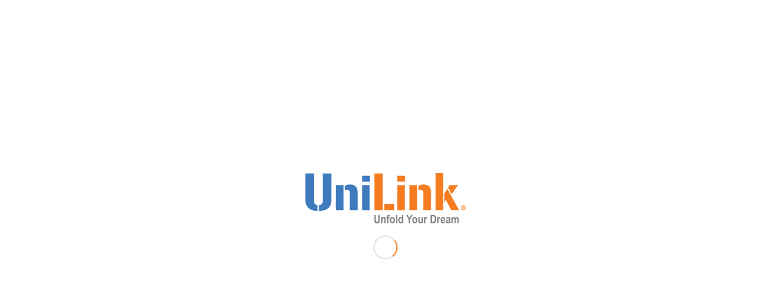

--- FILE ---
content_type: text/html; charset=UTF-8
request_url: https://unilink.edu.vn/category/toan-cau/chau-au/
body_size: 19838
content:
<!DOCTYPE html>
<html lang="en-US" class="html_stretched responsive av-preloader-active av-preloader-enabled  html_header_top html_logo_left html_main_nav_header html_menu_right html_large html_header_sticky html_header_shrinking html_header_topbar_active html_mobile_menu_phone html_header_searchicon html_content_align_center html_header_unstick_top_disabled html_header_stretch html_av-overlay-side html_av-overlay-side-minimal html_av-submenu-clone html_entry_id_11409 av-cookies-no-cookie-consent av-no-preview av-custom-lightbox html_text_menu_active av-mobile-menu-switch-default">
<head>
<meta charset="UTF-8" />


<!-- mobile setting -->
<meta name="viewport" content="width=device-width, initial-scale=1">

<!-- Scripts/CSS and wp_head hook -->
<title>Châu Âu &#8211; Du học UniLink</title>
<meta name='robots' content='max-image-preview:large' />
	<style>img:is([sizes="auto" i], [sizes^="auto," i]) { contain-intrinsic-size: 3000px 1500px }</style>
	<link rel="alternate" type="application/rss+xml" title="Du học UniLink &raquo; Feed" href="https://unilink.edu.vn/feed/" />
<link rel="alternate" type="application/rss+xml" title="Du học UniLink &raquo; Comments Feed" href="https://unilink.edu.vn/comments/feed/" />
<link rel="alternate" type="application/rss+xml" title="Du học UniLink &raquo; Châu Âu Category Feed" href="https://unilink.edu.vn/category/toan-cau/chau-au/feed/" />
<link rel='stylesheet' id='wp-block-library-css' href='https://unilink.edu.vn/wp-includes/css/dist/block-library/style.min.css' type='text/css' media='all' />
<style id='global-styles-inline-css' type='text/css'>
:root{--wp--preset--aspect-ratio--square: 1;--wp--preset--aspect-ratio--4-3: 4/3;--wp--preset--aspect-ratio--3-4: 3/4;--wp--preset--aspect-ratio--3-2: 3/2;--wp--preset--aspect-ratio--2-3: 2/3;--wp--preset--aspect-ratio--16-9: 16/9;--wp--preset--aspect-ratio--9-16: 9/16;--wp--preset--color--black: #000000;--wp--preset--color--cyan-bluish-gray: #abb8c3;--wp--preset--color--white: #ffffff;--wp--preset--color--pale-pink: #f78da7;--wp--preset--color--vivid-red: #cf2e2e;--wp--preset--color--luminous-vivid-orange: #ff6900;--wp--preset--color--luminous-vivid-amber: #fcb900;--wp--preset--color--light-green-cyan: #7bdcb5;--wp--preset--color--vivid-green-cyan: #00d084;--wp--preset--color--pale-cyan-blue: #8ed1fc;--wp--preset--color--vivid-cyan-blue: #0693e3;--wp--preset--color--vivid-purple: #9b51e0;--wp--preset--color--metallic-red: #b02b2c;--wp--preset--color--maximum-yellow-red: #edae44;--wp--preset--color--yellow-sun: #eeee22;--wp--preset--color--palm-leaf: #83a846;--wp--preset--color--aero: #7bb0e7;--wp--preset--color--old-lavender: #745f7e;--wp--preset--color--steel-teal: #5f8789;--wp--preset--color--raspberry-pink: #d65799;--wp--preset--color--medium-turquoise: #4ecac2;--wp--preset--gradient--vivid-cyan-blue-to-vivid-purple: linear-gradient(135deg,rgba(6,147,227,1) 0%,rgb(155,81,224) 100%);--wp--preset--gradient--light-green-cyan-to-vivid-green-cyan: linear-gradient(135deg,rgb(122,220,180) 0%,rgb(0,208,130) 100%);--wp--preset--gradient--luminous-vivid-amber-to-luminous-vivid-orange: linear-gradient(135deg,rgba(252,185,0,1) 0%,rgba(255,105,0,1) 100%);--wp--preset--gradient--luminous-vivid-orange-to-vivid-red: linear-gradient(135deg,rgba(255,105,0,1) 0%,rgb(207,46,46) 100%);--wp--preset--gradient--very-light-gray-to-cyan-bluish-gray: linear-gradient(135deg,rgb(238,238,238) 0%,rgb(169,184,195) 100%);--wp--preset--gradient--cool-to-warm-spectrum: linear-gradient(135deg,rgb(74,234,220) 0%,rgb(151,120,209) 20%,rgb(207,42,186) 40%,rgb(238,44,130) 60%,rgb(251,105,98) 80%,rgb(254,248,76) 100%);--wp--preset--gradient--blush-light-purple: linear-gradient(135deg,rgb(255,206,236) 0%,rgb(152,150,240) 100%);--wp--preset--gradient--blush-bordeaux: linear-gradient(135deg,rgb(254,205,165) 0%,rgb(254,45,45) 50%,rgb(107,0,62) 100%);--wp--preset--gradient--luminous-dusk: linear-gradient(135deg,rgb(255,203,112) 0%,rgb(199,81,192) 50%,rgb(65,88,208) 100%);--wp--preset--gradient--pale-ocean: linear-gradient(135deg,rgb(255,245,203) 0%,rgb(182,227,212) 50%,rgb(51,167,181) 100%);--wp--preset--gradient--electric-grass: linear-gradient(135deg,rgb(202,248,128) 0%,rgb(113,206,126) 100%);--wp--preset--gradient--midnight: linear-gradient(135deg,rgb(2,3,129) 0%,rgb(40,116,252) 100%);--wp--preset--font-size--small: 1rem;--wp--preset--font-size--medium: 1.125rem;--wp--preset--font-size--large: 1.75rem;--wp--preset--font-size--x-large: clamp(1.75rem, 3vw, 2.25rem);--wp--preset--spacing--20: 0.44rem;--wp--preset--spacing--30: 0.67rem;--wp--preset--spacing--40: 1rem;--wp--preset--spacing--50: 1.5rem;--wp--preset--spacing--60: 2.25rem;--wp--preset--spacing--70: 3.38rem;--wp--preset--spacing--80: 5.06rem;--wp--preset--shadow--natural: 6px 6px 9px rgba(0, 0, 0, 0.2);--wp--preset--shadow--deep: 12px 12px 50px rgba(0, 0, 0, 0.4);--wp--preset--shadow--sharp: 6px 6px 0px rgba(0, 0, 0, 0.2);--wp--preset--shadow--outlined: 6px 6px 0px -3px rgba(255, 255, 255, 1), 6px 6px rgba(0, 0, 0, 1);--wp--preset--shadow--crisp: 6px 6px 0px rgba(0, 0, 0, 1);}:root { --wp--style--global--content-size: 800px;--wp--style--global--wide-size: 1130px; }:where(body) { margin: 0; }.wp-site-blocks > .alignleft { float: left; margin-right: 2em; }.wp-site-blocks > .alignright { float: right; margin-left: 2em; }.wp-site-blocks > .aligncenter { justify-content: center; margin-left: auto; margin-right: auto; }:where(.is-layout-flex){gap: 0.5em;}:where(.is-layout-grid){gap: 0.5em;}.is-layout-flow > .alignleft{float: left;margin-inline-start: 0;margin-inline-end: 2em;}.is-layout-flow > .alignright{float: right;margin-inline-start: 2em;margin-inline-end: 0;}.is-layout-flow > .aligncenter{margin-left: auto !important;margin-right: auto !important;}.is-layout-constrained > .alignleft{float: left;margin-inline-start: 0;margin-inline-end: 2em;}.is-layout-constrained > .alignright{float: right;margin-inline-start: 2em;margin-inline-end: 0;}.is-layout-constrained > .aligncenter{margin-left: auto !important;margin-right: auto !important;}.is-layout-constrained > :where(:not(.alignleft):not(.alignright):not(.alignfull)){max-width: var(--wp--style--global--content-size);margin-left: auto !important;margin-right: auto !important;}.is-layout-constrained > .alignwide{max-width: var(--wp--style--global--wide-size);}body .is-layout-flex{display: flex;}.is-layout-flex{flex-wrap: wrap;align-items: center;}.is-layout-flex > :is(*, div){margin: 0;}body .is-layout-grid{display: grid;}.is-layout-grid > :is(*, div){margin: 0;}body{padding-top: 0px;padding-right: 0px;padding-bottom: 0px;padding-left: 0px;}a:where(:not(.wp-element-button)){text-decoration: underline;}:root :where(.wp-element-button, .wp-block-button__link){background-color: #32373c;border-width: 0;color: #fff;font-family: inherit;font-size: inherit;line-height: inherit;padding: calc(0.667em + 2px) calc(1.333em + 2px);text-decoration: none;}.has-black-color{color: var(--wp--preset--color--black) !important;}.has-cyan-bluish-gray-color{color: var(--wp--preset--color--cyan-bluish-gray) !important;}.has-white-color{color: var(--wp--preset--color--white) !important;}.has-pale-pink-color{color: var(--wp--preset--color--pale-pink) !important;}.has-vivid-red-color{color: var(--wp--preset--color--vivid-red) !important;}.has-luminous-vivid-orange-color{color: var(--wp--preset--color--luminous-vivid-orange) !important;}.has-luminous-vivid-amber-color{color: var(--wp--preset--color--luminous-vivid-amber) !important;}.has-light-green-cyan-color{color: var(--wp--preset--color--light-green-cyan) !important;}.has-vivid-green-cyan-color{color: var(--wp--preset--color--vivid-green-cyan) !important;}.has-pale-cyan-blue-color{color: var(--wp--preset--color--pale-cyan-blue) !important;}.has-vivid-cyan-blue-color{color: var(--wp--preset--color--vivid-cyan-blue) !important;}.has-vivid-purple-color{color: var(--wp--preset--color--vivid-purple) !important;}.has-metallic-red-color{color: var(--wp--preset--color--metallic-red) !important;}.has-maximum-yellow-red-color{color: var(--wp--preset--color--maximum-yellow-red) !important;}.has-yellow-sun-color{color: var(--wp--preset--color--yellow-sun) !important;}.has-palm-leaf-color{color: var(--wp--preset--color--palm-leaf) !important;}.has-aero-color{color: var(--wp--preset--color--aero) !important;}.has-old-lavender-color{color: var(--wp--preset--color--old-lavender) !important;}.has-steel-teal-color{color: var(--wp--preset--color--steel-teal) !important;}.has-raspberry-pink-color{color: var(--wp--preset--color--raspberry-pink) !important;}.has-medium-turquoise-color{color: var(--wp--preset--color--medium-turquoise) !important;}.has-black-background-color{background-color: var(--wp--preset--color--black) !important;}.has-cyan-bluish-gray-background-color{background-color: var(--wp--preset--color--cyan-bluish-gray) !important;}.has-white-background-color{background-color: var(--wp--preset--color--white) !important;}.has-pale-pink-background-color{background-color: var(--wp--preset--color--pale-pink) !important;}.has-vivid-red-background-color{background-color: var(--wp--preset--color--vivid-red) !important;}.has-luminous-vivid-orange-background-color{background-color: var(--wp--preset--color--luminous-vivid-orange) !important;}.has-luminous-vivid-amber-background-color{background-color: var(--wp--preset--color--luminous-vivid-amber) !important;}.has-light-green-cyan-background-color{background-color: var(--wp--preset--color--light-green-cyan) !important;}.has-vivid-green-cyan-background-color{background-color: var(--wp--preset--color--vivid-green-cyan) !important;}.has-pale-cyan-blue-background-color{background-color: var(--wp--preset--color--pale-cyan-blue) !important;}.has-vivid-cyan-blue-background-color{background-color: var(--wp--preset--color--vivid-cyan-blue) !important;}.has-vivid-purple-background-color{background-color: var(--wp--preset--color--vivid-purple) !important;}.has-metallic-red-background-color{background-color: var(--wp--preset--color--metallic-red) !important;}.has-maximum-yellow-red-background-color{background-color: var(--wp--preset--color--maximum-yellow-red) !important;}.has-yellow-sun-background-color{background-color: var(--wp--preset--color--yellow-sun) !important;}.has-palm-leaf-background-color{background-color: var(--wp--preset--color--palm-leaf) !important;}.has-aero-background-color{background-color: var(--wp--preset--color--aero) !important;}.has-old-lavender-background-color{background-color: var(--wp--preset--color--old-lavender) !important;}.has-steel-teal-background-color{background-color: var(--wp--preset--color--steel-teal) !important;}.has-raspberry-pink-background-color{background-color: var(--wp--preset--color--raspberry-pink) !important;}.has-medium-turquoise-background-color{background-color: var(--wp--preset--color--medium-turquoise) !important;}.has-black-border-color{border-color: var(--wp--preset--color--black) !important;}.has-cyan-bluish-gray-border-color{border-color: var(--wp--preset--color--cyan-bluish-gray) !important;}.has-white-border-color{border-color: var(--wp--preset--color--white) !important;}.has-pale-pink-border-color{border-color: var(--wp--preset--color--pale-pink) !important;}.has-vivid-red-border-color{border-color: var(--wp--preset--color--vivid-red) !important;}.has-luminous-vivid-orange-border-color{border-color: var(--wp--preset--color--luminous-vivid-orange) !important;}.has-luminous-vivid-amber-border-color{border-color: var(--wp--preset--color--luminous-vivid-amber) !important;}.has-light-green-cyan-border-color{border-color: var(--wp--preset--color--light-green-cyan) !important;}.has-vivid-green-cyan-border-color{border-color: var(--wp--preset--color--vivid-green-cyan) !important;}.has-pale-cyan-blue-border-color{border-color: var(--wp--preset--color--pale-cyan-blue) !important;}.has-vivid-cyan-blue-border-color{border-color: var(--wp--preset--color--vivid-cyan-blue) !important;}.has-vivid-purple-border-color{border-color: var(--wp--preset--color--vivid-purple) !important;}.has-metallic-red-border-color{border-color: var(--wp--preset--color--metallic-red) !important;}.has-maximum-yellow-red-border-color{border-color: var(--wp--preset--color--maximum-yellow-red) !important;}.has-yellow-sun-border-color{border-color: var(--wp--preset--color--yellow-sun) !important;}.has-palm-leaf-border-color{border-color: var(--wp--preset--color--palm-leaf) !important;}.has-aero-border-color{border-color: var(--wp--preset--color--aero) !important;}.has-old-lavender-border-color{border-color: var(--wp--preset--color--old-lavender) !important;}.has-steel-teal-border-color{border-color: var(--wp--preset--color--steel-teal) !important;}.has-raspberry-pink-border-color{border-color: var(--wp--preset--color--raspberry-pink) !important;}.has-medium-turquoise-border-color{border-color: var(--wp--preset--color--medium-turquoise) !important;}.has-vivid-cyan-blue-to-vivid-purple-gradient-background{background: var(--wp--preset--gradient--vivid-cyan-blue-to-vivid-purple) !important;}.has-light-green-cyan-to-vivid-green-cyan-gradient-background{background: var(--wp--preset--gradient--light-green-cyan-to-vivid-green-cyan) !important;}.has-luminous-vivid-amber-to-luminous-vivid-orange-gradient-background{background: var(--wp--preset--gradient--luminous-vivid-amber-to-luminous-vivid-orange) !important;}.has-luminous-vivid-orange-to-vivid-red-gradient-background{background: var(--wp--preset--gradient--luminous-vivid-orange-to-vivid-red) !important;}.has-very-light-gray-to-cyan-bluish-gray-gradient-background{background: var(--wp--preset--gradient--very-light-gray-to-cyan-bluish-gray) !important;}.has-cool-to-warm-spectrum-gradient-background{background: var(--wp--preset--gradient--cool-to-warm-spectrum) !important;}.has-blush-light-purple-gradient-background{background: var(--wp--preset--gradient--blush-light-purple) !important;}.has-blush-bordeaux-gradient-background{background: var(--wp--preset--gradient--blush-bordeaux) !important;}.has-luminous-dusk-gradient-background{background: var(--wp--preset--gradient--luminous-dusk) !important;}.has-pale-ocean-gradient-background{background: var(--wp--preset--gradient--pale-ocean) !important;}.has-electric-grass-gradient-background{background: var(--wp--preset--gradient--electric-grass) !important;}.has-midnight-gradient-background{background: var(--wp--preset--gradient--midnight) !important;}.has-small-font-size{font-size: var(--wp--preset--font-size--small) !important;}.has-medium-font-size{font-size: var(--wp--preset--font-size--medium) !important;}.has-large-font-size{font-size: var(--wp--preset--font-size--large) !important;}.has-x-large-font-size{font-size: var(--wp--preset--font-size--x-large) !important;}
:where(.wp-block-post-template.is-layout-flex){gap: 1.25em;}:where(.wp-block-post-template.is-layout-grid){gap: 1.25em;}
:where(.wp-block-columns.is-layout-flex){gap: 2em;}:where(.wp-block-columns.is-layout-grid){gap: 2em;}
:root :where(.wp-block-pullquote){font-size: 1.5em;line-height: 1.6;}
</style>
<link rel='stylesheet' id='theme.css-css' href='https://unilink.edu.vn/wp-content/plugins/popup-builder/public/css/theme.css' type='text/css' media='all' />
<link rel='stylesheet' id='ResetFormStyle.css-css' href='https://unilink.edu.vn/wp-content/plugins/popup-builder/public/css/ResetFormStyle.css' type='text/css' media='all' />
<link rel='stylesheet' id='SubscriptionForm.css-css' href='https://unilink.edu.vn/wp-content/plugins/popup-builder/public/css/SubscriptionForm.css' type='text/css' media='all' />
<link rel='stylesheet' id='mediaelement-css' href='https://unilink.edu.vn/wp-includes/js/mediaelement/mediaelementplayer-legacy.min.css' type='text/css' media='all' />
<link rel='stylesheet' id='wp-mediaelement-css' href='https://unilink.edu.vn/wp-includes/js/mediaelement/wp-mediaelement.min.css' type='text/css' media='all' />
<link rel='stylesheet' id='avia-merged-styles-css' href='https://unilink.edu.vn/wp-content/uploads/dynamic_avia/avia-merged-styles-a94f9d37dfd7c8fbb983272a2e1d7208---69167d06b7b86.css' type='text/css' media='all' />
<link rel='stylesheet' id='avia-single-post-11409-css' href='https://unilink.edu.vn/wp-content/uploads/dynamic_avia/avia_posts_css/post-11409.css?ver=ver-1763160504' type='text/css' media='all' />
<!--n2css--><!--n2js--><script type="text/javascript" src="https://unilink.edu.vn/wp-includes/js/jquery/jquery.min.js" id="jquery-core-js"></script>
<script type="text/javascript" id="Popup.js-js-before">
/* <![CDATA[ */
var sgpbPublicUrl = "https:\/\/unilink.edu.vn\/wp-content\/plugins\/popup-builder\/public\/";
var SGPB_JS_LOCALIZATION = {"imageSupportAlertMessage":"Only image files supported","pdfSupportAlertMessage":"Only pdf files supported","areYouSure":"Are you sure?","addButtonSpinner":"L","audioSupportAlertMessage":"Only audio files supported (e.g.: mp3, wav, m4a, ogg)","publishPopupBeforeElementor":"Please, publish the popup before starting to use Elementor with it!","publishPopupBeforeDivi":"Please, publish the popup before starting to use Divi Builder with it!","closeButtonAltText":"Close"};
/* ]]> */
</script>
<script type="text/javascript" src="https://unilink.edu.vn/wp-content/plugins/popup-builder/public/js/Popup.js" id="Popup.js-js"></script>
<script type="text/javascript" src="https://unilink.edu.vn/wp-content/plugins/popup-builder/public/js/PopupConfig.js" id="PopupConfig.js-js"></script>
<script type="text/javascript" id="PopupBuilder.js-js-before">
/* <![CDATA[ */
var SGPB_POPUP_PARAMS = {"popupTypeAgeRestriction":"ageRestriction","defaultThemeImages":{"1":"https:\/\/unilink.edu.vn\/wp-content\/plugins\/popup-builder\/public\/img\/theme_1\/close.png","2":"https:\/\/unilink.edu.vn\/wp-content\/plugins\/popup-builder\/public\/img\/theme_2\/close.png","3":"https:\/\/unilink.edu.vn\/wp-content\/plugins\/popup-builder\/public\/img\/theme_3\/close.png","5":"https:\/\/unilink.edu.vn\/wp-content\/plugins\/popup-builder\/public\/img\/theme_5\/close.png","6":"https:\/\/unilink.edu.vn\/wp-content\/plugins\/popup-builder\/public\/img\/theme_6\/close.png"},"homePageUrl":"https:\/\/unilink.edu.vn\/","isPreview":false,"convertedIdsReverse":[],"dontShowPopupExpireTime":365,"conditionalJsClasses":[],"disableAnalyticsGeneral":false};
var SGPB_JS_PACKAGES = {"packages":{"current":1,"free":1,"silver":2,"gold":3,"platinum":4},"extensions":{"geo-targeting":false,"advanced-closing":false}};
var SGPB_JS_PARAMS = {"ajaxUrl":"https:\/\/unilink.edu.vn\/wp-admin\/admin-ajax.php","nonce":"aa400f0819"};
/* ]]> */
</script>
<script type="text/javascript" src="https://unilink.edu.vn/wp-content/plugins/popup-builder/public/js/PopupBuilder.js" id="PopupBuilder.js-js"></script>
<script type="text/javascript" src="https://unilink.edu.vn/wp-content/plugins/popup-builder/public/js/Subscription.js" id="Subscription.js-js"></script>
<script type="text/javascript" src="https://unilink.edu.vn/wp-content/plugins/popup-builder/public/js/Validate.js" id="Validate.js-js"></script>
<script type="text/javascript" id="seo-automated-link-building-js-extra">
/* <![CDATA[ */
var seoAutomatedLinkBuilding = {"ajaxUrl":"https:\/\/unilink.edu.vn\/wp-admin\/admin-ajax.php"};
/* ]]> */
</script>
<script type="text/javascript" src="https://unilink.edu.vn/wp-content/plugins/seo-automated-link-building/js/seo-automated-link-building.js" id="seo-automated-link-building-js"></script>
<script type="text/javascript" src="https://unilink.edu.vn/wp-content/uploads/dynamic_avia/avia-head-scripts-a48eedae25c4ebf099d523436272dafd---69167d07a3cfd.js" id="avia-head-scripts-js"></script>
<link rel="https://api.w.org/" href="https://unilink.edu.vn/wp-json/" /><link rel="alternate" title="JSON" type="application/json" href="https://unilink.edu.vn/wp-json/wp/v2/categories/311" /><link rel="EditURI" type="application/rsd+xml" title="RSD" href="https://unilink.edu.vn/xmlrpc.php?rsd" />
<meta name="generator" content="WordPress 6.8.3" />
<script type="text/javascript">if(!window._buttonizer) { window._buttonizer = {}; };var _buttonizer_page_data = {"language":"en"};window._buttonizer.data = { ..._buttonizer_page_data, ...window._buttonizer.data };</script><link rel="profile" href="https://gmpg.org/xfn/11" />
<link rel="alternate" type="application/rss+xml" title="Du học UniLink RSS2 Feed" href="https://unilink.edu.vn/feed/" />
<link rel="pingback" href="https://unilink.edu.vn/xmlrpc.php" />
<!--[if lt IE 9]><script src="https://unilink.edu.vn/wp-content/themes/enfold/js/html5shiv.js"></script><![endif]-->
<link rel="icon" href="https://unilink.edu.vn/wp-content/uploads/2015/12/UniLink-Favicon1.png" type="image/png">

<!-- To speed up the rendering and to display the site as fast as possible to the user we include some styles and scripts for above the fold content inline -->
<script type="text/javascript">'use strict';var avia_is_mobile=!1;if(/Android|webOS|iPhone|iPad|iPod|BlackBerry|IEMobile|Opera Mini/i.test(navigator.userAgent)&&'ontouchstart' in document.documentElement){avia_is_mobile=!0;document.documentElement.className+=' avia_mobile '}
else{document.documentElement.className+=' avia_desktop '};document.documentElement.className+=' js_active ';(function(){var e=['-webkit-','-moz-','-ms-',''],n='',o=!1,a=!1;for(var t in e){if(e[t]+'transform' in document.documentElement.style){o=!0;n=e[t]+'transform'};if(e[t]+'perspective' in document.documentElement.style){a=!0}};if(o){document.documentElement.className+=' avia_transform '};if(a){document.documentElement.className+=' avia_transform3d '};if(typeof document.getElementsByClassName=='function'&&typeof document.documentElement.getBoundingClientRect=='function'&&avia_is_mobile==!1){if(n&&window.innerHeight>0){setTimeout(function(){var e=0,o={},a=0,t=document.getElementsByClassName('av-parallax'),i=window.pageYOffset||document.documentElement.scrollTop;for(e=0;e<t.length;e++){t[e].style.top='0px';o=t[e].getBoundingClientRect();a=Math.ceil((window.innerHeight+i-o.top)*0.3);t[e].style[n]='translate(0px, '+a+'px)';t[e].style.top='auto';t[e].className+=' enabled-parallax '}},50)}}})();</script><link rel="icon" href="https://unilink.edu.vn/wp-content/uploads/2015/12/cropped-UniLink-Favicon1-36x36.png" sizes="32x32" />
<link rel="icon" href="https://unilink.edu.vn/wp-content/uploads/2015/12/cropped-UniLink-Favicon1-300x300.png" sizes="192x192" />
<link rel="apple-touch-icon" href="https://unilink.edu.vn/wp-content/uploads/2015/12/cropped-UniLink-Favicon1-180x180.png" />
<meta name="msapplication-TileImage" content="https://unilink.edu.vn/wp-content/uploads/2015/12/cropped-UniLink-Favicon1-300x300.png" />
<style type="text/css">
		@font-face {font-family: 'entypo-fontello'; font-weight: normal; font-style: normal; font-display: auto;
		src: url('https://unilink.edu.vn/wp-content/themes/enfold/config-templatebuilder/avia-template-builder/assets/fonts/entypo-fontello.woff2') format('woff2'),
		url('https://unilink.edu.vn/wp-content/themes/enfold/config-templatebuilder/avia-template-builder/assets/fonts/entypo-fontello.woff') format('woff'),
		url('https://unilink.edu.vn/wp-content/themes/enfold/config-templatebuilder/avia-template-builder/assets/fonts/entypo-fontello.ttf') format('truetype'),
		url('https://unilink.edu.vn/wp-content/themes/enfold/config-templatebuilder/avia-template-builder/assets/fonts/entypo-fontello.svg#entypo-fontello') format('svg'),
		url('https://unilink.edu.vn/wp-content/themes/enfold/config-templatebuilder/avia-template-builder/assets/fonts/entypo-fontello.eot'),
		url('https://unilink.edu.vn/wp-content/themes/enfold/config-templatebuilder/avia-template-builder/assets/fonts/entypo-fontello.eot?#iefix') format('embedded-opentype');
		} #top .avia-font-entypo-fontello, body .avia-font-entypo-fontello, html body [data-av_iconfont='entypo-fontello']:before{ font-family: 'entypo-fontello'; }
		</style>

<!--
Debugging Info for Theme support: 

Theme: Enfold
Version: 6.0.5
Installed: enfold
AviaFramework Version: 5.6
AviaBuilder Version: 5.3
aviaElementManager Version: 1.0.1
ML:64-PU:34-PLA:9
WP:6.8.3
Compress: CSS:all theme files - JS:all theme files
Updates: enabled - deprecated Envato API - register Envato Token
PLAu:9
-->
</head>

<body id="top" class="archive category category-chau-au category-311 wp-theme-enfold stretched rtl_columns av-curtain-numeric roboto  avia-responsive-images-support" itemscope="itemscope" itemtype="https://schema.org/WebPage" >

	<div class='av-siteloader-wrap  av-transition-with-logo'><div class="av-siteloader-inner"><div class="av-siteloader-cell"><img class='av-preloading-logo' src='https://unilink.edu.vn/wp-content/uploads/2020/10/Logo-40.png' alt='Loading' title='Loading' /><div class="av-siteloader"><div class="av-siteloader-extra"></div></div></div></div></div>
	<div id='wrap_all'>

	
<header id='header' class='all_colors header_color light_bg_color  av_header_top av_logo_left av_main_nav_header av_menu_right av_large av_header_sticky av_header_shrinking av_header_stretch av_mobile_menu_phone av_header_searchicon av_header_unstick_top_disabled av_seperator_small_border av_bottom_nav_disabled ' aria-label="Header" data-av_shrink_factor='50' role="banner" itemscope="itemscope" itemtype="https://schema.org/WPHeader" >

		<div id='header_meta' class='container_wrap container_wrap_meta  av_icon_active_right av_extra_header_active av_secondary_right av_phone_active_left av_entry_id_11409'>

			      <div class='container'>
			      <ul class='noLightbox social_bookmarks icon_count_4'><li class='social_bookmarks_facebook av-social-link-facebook social_icon_1'><a target="_blank" aria-label="Link to Facebook" href='https://www.facebook.com/unilink.edu' aria-hidden='false' data-av_icon='' data-av_iconfont='entypo-fontello' title='Facebook' rel="noopener"><span class='avia_hidden_link_text'>Facebook</span></a></li><li class='social_bookmarks_instagram av-social-link-instagram social_icon_2'><a target="_blank" aria-label="Link to Instagram" href='https://www.instagram.com/unilink_duhoc/' aria-hidden='false' data-av_icon='' data-av_iconfont='entypo-fontello' title='Instagram' rel="noopener"><span class='avia_hidden_link_text'>Instagram</span></a></li><li class='social_bookmarks_youtube av-social-link-youtube social_icon_3'><a target="_blank" aria-label="Link to Youtube" href='https://www.youtube.com/channel/UCQNwOwgkoirB7P8twzOqDKg' aria-hidden='false' data-av_icon='' data-av_iconfont='entypo-fontello' title='Youtube' rel="noopener"><span class='avia_hidden_link_text'>Youtube</span></a></li><li class='social_bookmarks_mail av-social-link-mail social_icon_4'><a aria-label="Link to Mail" href="/cdn-cgi/l/email-protection#6f0b1a07000c411a0106030601042f08020e0603410c0002" aria-hidden='false' data-av_icon='' data-av_iconfont='entypo-fontello' title='Mail'><span class='avia_hidden_link_text'>Mail</span></a></li></ul><nav class='sub_menu'  role="navigation" itemscope="itemscope" itemtype="https://schema.org/SiteNavigationElement" ><ul role="menu" class="menu" id="avia2-menu"><li role="menuitem" id="menu-item-3619" class="menu-item menu-item-type-post_type menu-item-object-page menu-item-3619"><a href="https://unilink.edu.vn/visa-thanh-cong/">Câu chuyện thành công</a></li>
<li role="menuitem" id="menu-item-4822" class="menu-item menu-item-type-post_type menu-item-object-page menu-item-4822"><a href="https://unilink.edu.vn/contact/">Liên hệ</a></li>
</ul></nav><div class='phone-info with_nav'><div>Hotline: <a href="Tel:0903-247-707">0903-247-707</a>  |  Email: <a href="Mailto:duhoc.unilink@gmail.com"><span class="__cf_email__" data-cfemail="f793829f9894d982999e9b9e999cb7909a969e9bd994989a">[email&#160;protected]</span></a></div></div>			      </div>
		</div>

		<div  id='header_main' class='container_wrap container_wrap_logo'>

        <div class='container av-logo-container'><div class='inner-container'><span class='logo avia-standard-logo'><a href='https://unilink.edu.vn/' class='' aria-label='Logo 50%' title='Logo 50%'><img src="https://unilink.edu.vn/wp-content/uploads/2022/10/Logo-50.png" srcset="https://unilink.edu.vn/wp-content/uploads/2022/10/Logo-50.png 340w, https://unilink.edu.vn/wp-content/uploads/2022/10/Logo-50-300x106.png 300w" sizes="(max-width: 340px) 100vw, 340px" height="100" width="300" alt='Du học UniLink' title='Logo 50%' /></a></span><nav class='main_menu' data-selectname='Select a page'  role="navigation" itemscope="itemscope" itemtype="https://schema.org/SiteNavigationElement" ><div class="avia-menu av-main-nav-wrap"><ul role="menu" class="menu av-main-nav" id="avia-menu"><li role="menuitem" id="menu-item-8246" class="menu-item menu-item-type-custom menu-item-object-custom menu-item-home menu-item-has-children menu-item-top-level menu-item-top-level-1"><a href="https://unilink.edu.vn/#" itemprop="url" tabindex="0"><span class="avia-bullet"></span><span class="avia-menu-text">DU HỌC CÁC NƯỚC</span><span class="avia-menu-fx"><span class="avia-arrow-wrap"><span class="avia-arrow"></span></span></span></a>


<ul class="sub-menu">
	<li role="menuitem" id="menu-item-8247" class="menu-item menu-item-type-post_type menu-item-object-page menu-item-has-children"><a href="https://unilink.edu.vn/du-hoc-uc/" itemprop="url" tabindex="0"><span class="avia-bullet"></span><span class="avia-menu-text">Du học Úc (Australia)</span></a>
	<ul class="sub-menu">
		<li role="menuitem" id="menu-item-8248" class="menu-item menu-item-type-taxonomy menu-item-object-category"><a href="https://unilink.edu.vn/category/he-thong-giao-duc-uc/" itemprop="url" tabindex="0"><span class="avia-bullet"></span><span class="avia-menu-text">Hệ thống giáo dục</span></a></li>
		<li role="menuitem" id="menu-item-8249" class="menu-item menu-item-type-taxonomy menu-item-object-category"><a href="https://unilink.edu.vn/category/tin-tuc/thong-tin-huu-ich/" itemprop="url" tabindex="0"><span class="avia-bullet"></span><span class="avia-menu-text">Thông tin hữu ích</span></a></li>
		<li role="menuitem" id="menu-item-8274" class="menu-item menu-item-type-post_type menu-item-object-page"><a href="https://unilink.edu.vn/cac-truong-dai-hoc-tai-uc/" itemprop="url" tabindex="0"><span class="avia-bullet"></span><span class="avia-menu-text">Danh sách trường Đại học</span></a></li>
	</ul>
</li>
	<li role="menuitem" id="menu-item-8251" class="menu-item menu-item-type-taxonomy menu-item-object-category menu-item-has-children"><a href="https://unilink.edu.vn/category/he-thong-giao-duc-canada/" itemprop="url" tabindex="0"><span class="avia-bullet"></span><span class="avia-menu-text">Du học Canada</span></a>
	<ul class="sub-menu">
		<li role="menuitem" id="menu-item-8254" class="menu-item menu-item-type-taxonomy menu-item-object-category"><a href="https://unilink.edu.vn/category/he-thong-giao-duc-canada/" itemprop="url" tabindex="0"><span class="avia-bullet"></span><span class="avia-menu-text">Hệ thống giáo dục</span></a></li>
		<li role="menuitem" id="menu-item-8258" class="menu-item menu-item-type-taxonomy menu-item-object-category"><a href="https://unilink.edu.vn/category/tin-tuc/thong-tin-huu-ich-canada/" itemprop="url" tabindex="0"><span class="avia-bullet"></span><span class="avia-menu-text">Thông tin hữu ích</span></a></li>
	</ul>
</li>
	<li role="menuitem" id="menu-item-8250" class="menu-item menu-item-type-post_type menu-item-object-page menu-item-has-children"><a href="https://unilink.edu.vn/du-hoc-ireland/" itemprop="url" tabindex="0"><span class="avia-bullet"></span><span class="avia-menu-text">Du học Ireland</span></a>
	<ul class="sub-menu">
		<li role="menuitem" id="menu-item-8255" class="menu-item menu-item-type-taxonomy menu-item-object-category"><a href="https://unilink.edu.vn/category/he-thong-giao-duc-ireland/" itemprop="url" tabindex="0"><span class="avia-bullet"></span><span class="avia-menu-text">Hệ thống giáo dục</span></a></li>
		<li role="menuitem" id="menu-item-8259" class="menu-item menu-item-type-taxonomy menu-item-object-category"><a href="https://unilink.edu.vn/category/tin-tuc/thong-tin-huu-ich-ireland/" itemprop="url" tabindex="0"><span class="avia-bullet"></span><span class="avia-menu-text">Thông tin hữu ích</span></a></li>
	</ul>
</li>
	<li role="menuitem" id="menu-item-8253" class="menu-item menu-item-type-taxonomy menu-item-object-category menu-item-has-children"><a href="https://unilink.edu.vn/category/he-thong-giao-duc-singapore/" itemprop="url" tabindex="0"><span class="avia-bullet"></span><span class="avia-menu-text">Du học Singapore</span></a>
	<ul class="sub-menu">
		<li role="menuitem" id="menu-item-8257" class="menu-item menu-item-type-taxonomy menu-item-object-category"><a href="https://unilink.edu.vn/category/he-thong-giao-duc-singapore/" itemprop="url" tabindex="0"><span class="avia-bullet"></span><span class="avia-menu-text">Hệ thống giáo dục</span></a></li>
		<li role="menuitem" id="menu-item-8261" class="menu-item menu-item-type-taxonomy menu-item-object-category"><a href="https://unilink.edu.vn/category/tin-tuc/thong-tin-huu-ich-singapore/" itemprop="url" tabindex="0"><span class="avia-bullet"></span><span class="avia-menu-text">Thông tin hữu ích</span></a></li>
	</ul>
</li>
	<li role="menuitem" id="menu-item-8252" class="menu-item menu-item-type-taxonomy menu-item-object-category menu-item-has-children"><a href="https://unilink.edu.vn/category/he-thong-giao-duc-my/" itemprop="url" tabindex="0"><span class="avia-bullet"></span><span class="avia-menu-text">Du học Mỹ</span></a>
	<ul class="sub-menu">
		<li role="menuitem" id="menu-item-8256" class="menu-item menu-item-type-taxonomy menu-item-object-category"><a href="https://unilink.edu.vn/category/he-thong-giao-duc-my/" itemprop="url" tabindex="0"><span class="avia-bullet"></span><span class="avia-menu-text">Hệ thống giáo dục</span></a></li>
		<li role="menuitem" id="menu-item-8260" class="menu-item menu-item-type-taxonomy menu-item-object-category"><a href="https://unilink.edu.vn/category/tin-tuc/thong-tin-huu-ich-my/" itemprop="url" tabindex="0"><span class="avia-bullet"></span><span class="avia-menu-text">Thông tin hữu ích</span></a></li>
	</ul>
</li>
</ul>
</li>
<li role="menuitem" id="menu-item-8262" class="menu-item menu-item-type-custom menu-item-object-custom current-menu-ancestor current-menu-parent menu-item-has-children menu-item-top-level menu-item-top-level-2"><a href="https://unilink.edu.vn/tim-truong/" itemprop="url" tabindex="0"><span class="avia-bullet"></span><span class="avia-menu-text">TÌM TRƯỜNG</span><span class="avia-menu-fx"><span class="avia-arrow-wrap"><span class="avia-arrow"></span></span></span></a>


<ul class="sub-menu">
	<li role="menuitem" id="menu-item-8750" class="menu-item menu-item-type-post_type menu-item-object-page"><a href="https://unilink.edu.vn/tim-truong-australia/" itemprop="url" tabindex="0"><span class="avia-bullet"></span><span class="avia-menu-text">Úc (Australia)</span></a></li>
	<li role="menuitem" id="menu-item-8264" class="menu-item menu-item-type-post_type menu-item-object-page"><a href="https://unilink.edu.vn/tim-truong-canada/" itemprop="url" tabindex="0"><span class="avia-bullet"></span><span class="avia-menu-text">Canada</span></a></li>
	<li role="menuitem" id="menu-item-8263" class="menu-item menu-item-type-post_type menu-item-object-page"><a href="https://unilink.edu.vn/tim-truong-ireland/" itemprop="url" tabindex="0"><span class="avia-bullet"></span><span class="avia-menu-text">Ireland</span></a></li>
	<li role="menuitem" id="menu-item-8795" class="menu-item menu-item-type-post_type menu-item-object-page"><a href="https://unilink.edu.vn/tim-truong-singapore/" itemprop="url" tabindex="0"><span class="avia-bullet"></span><span class="avia-menu-text">Singapore</span></a></li>
	<li role="menuitem" id="menu-item-8898" class="menu-item menu-item-type-post_type menu-item-object-page"><a href="https://unilink.edu.vn/tim-truong-my/" itemprop="url" tabindex="0"><span class="avia-bullet"></span><span class="avia-menu-text">Mỹ (USA)</span></a></li>
	<li role="menuitem" id="menu-item-11500" class="menu-item menu-item-type-post_type menu-item-object-page"><a href="https://unilink.edu.vn/tim-truong-new-zealand/" itemprop="url" tabindex="0"><span class="avia-bullet"></span><span class="avia-menu-text">New Zealand</span></a></li>
	<li role="menuitem" id="menu-item-8265" class="menu-item menu-item-type-taxonomy menu-item-object-category current-menu-item"><a href="https://unilink.edu.vn/category/toan-cau/chau-au/" itemprop="url" tabindex="0"><span class="avia-bullet"></span><span class="avia-menu-text">Các nước khác</span></a></li>
</ul>
</li>
<li role="menuitem" id="menu-item-8270" class="menu-item menu-item-type-taxonomy menu-item-object-category menu-item-has-children menu-item-top-level menu-item-top-level-3"><a href="https://unilink.edu.vn/category/hoc-bong/" itemprop="url" tabindex="0"><span class="avia-bullet"></span><span class="avia-menu-text">HỌC BỔNG</span><span class="avia-menu-fx"><span class="avia-arrow-wrap"><span class="avia-arrow"></span></span></span></a>


<ul class="sub-menu">
	<li role="menuitem" id="menu-item-8273" class="menu-item menu-item-type-post_type menu-item-object-page"><a href="https://unilink.edu.vn/tong-hop-hoc-bong-du-hoc-uc/" itemprop="url" tabindex="0"><span class="avia-bullet"></span><span class="avia-menu-text">Học bổng du học Úc</span></a></li>
</ul>
</li>
<li role="menuitem" id="menu-item-9399" class="menu-item menu-item-type-custom menu-item-object-custom menu-item-has-children menu-item-top-level menu-item-top-level-4"><a href="https://unilink.edu.vn/chuong-trinh-oinp-tech-draws-canada/" itemprop="url" tabindex="0"><span class="avia-bullet"></span><span class="avia-menu-text">ĐỊNH CƯ</span><span class="avia-menu-fx"><span class="avia-arrow-wrap"><span class="avia-arrow"></span></span></span></a>


<ul class="sub-menu">
	<li role="menuitem" id="menu-item-9404" class="menu-item menu-item-type-post_type menu-item-object-post"><a href="https://unilink.edu.vn/chuong-trinh-oinp-tech-draws-canada/" itemprop="url" tabindex="0"><span class="avia-bullet"></span><span class="avia-menu-text">Canada &#8211; OINP Tech Draws</span></a></li>
	<li role="menuitem" id="menu-item-9509" class="menu-item menu-item-type-post_type menu-item-object-post"><a href="https://unilink.edu.vn/dinh-cu-canada-dien-rnip/" itemprop="url" tabindex="0"><span class="avia-bullet"></span><span class="avia-menu-text">Canada &#8211; RNIP</span></a></li>
	<li role="menuitem" id="menu-item-9555" class="menu-item menu-item-type-post_type menu-item-object-post"><a href="https://unilink.edu.vn/chuong-trinh-de-cu-tinh-bang-saskatchewan-sinp/" itemprop="url" tabindex="0"><span class="avia-bullet"></span><span class="avia-menu-text">Canada &#8211; SINP</span></a></li>
</ul>
</li>
<li role="menuitem" id="menu-item-9549" class="menu-item menu-item-type-custom menu-item-object-custom av-menu-button av-menu-button-colored sg-popup-id-8538 menu-item-top-level menu-item-top-level-5"><a href="#" itemprop="url" tabindex="0"><span class="avia-bullet"></span><span class="avia-menu-text">Đăng ký tư vấn</span><span class="avia-menu-fx"><span class="avia-arrow-wrap"><span class="avia-arrow"></span></span></span></a></li>
<li id="menu-item-search" class="noMobile menu-item menu-item-search-dropdown menu-item-avia-special" role="menuitem"><a aria-label="Search" href="?s=" rel="nofollow" data-avia-search-tooltip="
&lt;search&gt;
	&lt;form role=&quot;search&quot; action=&quot;https://unilink.edu.vn/&quot; id=&quot;searchform&quot; method=&quot;get&quot; class=&quot;&quot;&gt;
		&lt;div&gt;
			&lt;input type=&quot;submit&quot; value=&quot;&quot; id=&quot;searchsubmit&quot; class=&quot;button avia-font-entypo-fontello&quot; title=&quot;Enter at least 3 characters to show search results in a dropdown or click to route to search result page to show all results&quot; /&gt;
			&lt;input type=&quot;search&quot; id=&quot;s&quot; name=&quot;s&quot; value=&quot;&quot; aria-label=&#039;Search&#039; placeholder=&#039;Search&#039; required /&gt;
					&lt;/div&gt;
	&lt;/form&gt;
&lt;/search&gt;
" aria-hidden='false' data-av_icon='' data-av_iconfont='entypo-fontello'><span class="avia_hidden_link_text">Search</span></a></li><li class="av-burger-menu-main menu-item-avia-special " role="menuitem">
	        			<a href="#" aria-label="Menu" aria-hidden="false">
							<span class="av-hamburger av-hamburger--spin av-js-hamburger">
								<span class="av-hamburger-box">
						          <span class="av-hamburger-inner"></span>
						          <strong>Menu</strong>
								</span>
							</span>
							<span class="avia_hidden_link_text">Menu</span>
						</a>
	        		   </li></ul></div></nav></div> </div> 
		<!-- end container_wrap-->
		</div>
<div class="header_bg"></div>
<!-- end header -->
</header>

	<div id='main' class='all_colors' data-scroll-offset='116'>

	
		<div class='container_wrap container_wrap_first main_color sidebar_right'>

			<div class='container template-blog '>

				<main class='content av-content-small alpha units av-main-archive'  role="main" itemprop="mainContentOfPage" itemscope="itemscope" itemtype="https://schema.org/Blog" >

					<div class="entry-content-wrapper"><div  data-slideshow-options="{&quot;animation&quot;:&quot;fade&quot;,&quot;autoplay&quot;:false,&quot;loop_autoplay&quot;:&quot;once&quot;,&quot;interval&quot;:5,&quot;loop_manual&quot;:&quot;manual-endless&quot;,&quot;autoplay_stopper&quot;:false,&quot;noNavigation&quot;:false,&quot;show_slide_delay&quot;:90}" class='avia-content-slider avia-content-grid-active avia-content-slider1 avia-content-slider-odd avia-builder-el-no-sibling av-slideshow-ui av-control-default   av-no-slider-navigation av-slideshow-manual av-loop-once av-loop-manual-endless '  itemscope="itemscope" itemtype="https://schema.org/Blog" ><div class="avia-content-slider-inner"><div class="slide-entry-wrap"><article class='slide-entry flex_column  post-entry post-entry-11409 slide-entry-overview slide-loop-1 slide-parity-odd  av_one_third first real-thumbnail posttype-post post-format-standard'  itemscope="itemscope" itemtype="https://schema.org/BlogPosting" itemprop="blogPost" ><a href='https://unilink.edu.vn/dai-hoc-srh-duc/' data-rel='slide-1' class='slide-image' title='Đại học SRH &#8211; Đức'><img fetchpriority="high" width="495" height="400" src="https://unilink.edu.vn/wp-content/uploads/2024/12/SRH-University-Logo-495x400.png" class="wp-image-11411 avia-img-lazy-loading-not-11411 attachment-portfolio size-portfolio wp-post-image" alt="SRH" decoding="async" /></a><div class="slide-content"><header class="entry-content-header" aria-label="Slide: Đại học SRH - Đức"><h3 class='slide-entry-title entry-title '  itemprop="headline" ><a href='https://unilink.edu.vn/dai-hoc-srh-duc/' title='Đại học SRH &#8211; Đức'>Đại học SRH &#8211; Đức</a></h3><span class="av-vertical-delimiter"></span></header><div class="slide-meta"><time class='slide-meta-time updated'  itemprop="datePublished" datetime="2024-12-25T01:22:19+07:00" >December 25, 2024</time></div><div class='slide-entry-excerpt entry-content'  itemprop="text" >SRH University là hệ thống trường đại học tư thục danh tiếng tại Đức cung cấp chương trình giáo dục chất lượng cao, định hướng thực tiễn và môi trường học tập quốc tế.</div></div><footer class="entry-footer"></footer><span class='hidden'>
				<span class='av-structured-data'  itemprop="image" itemscope="itemscope" itemtype="https://schema.org/ImageObject" >
						<span itemprop='url'>https://unilink.edu.vn/wp-content/uploads/2024/12/SRH-University-Logo.png</span>
						<span itemprop='height'>800</span>
						<span itemprop='width'>800</span>
				</span>
				<span class='av-structured-data'  itemprop="publisher" itemtype="https://schema.org/Organization" itemscope="itemscope" >
						<span itemprop='name'>UniLink Education</span>
						<span itemprop='logo' itemscope itemtype='https://schema.org/ImageObject'>
							<span itemprop='url'>https://unilink.edu.vn/wp-content/uploads/2022/10/Logo-50.png</span>
						</span>
				</span><span class='av-structured-data'  itemprop="author" itemscope="itemscope" itemtype="https://schema.org/Person" ><span itemprop='name'>UniLink Education</span></span><span class='av-structured-data'  itemprop="datePublished" datetime="2021-10-27T11:24:01+07:00" >2024-12-25 01:22:19</span><span class='av-structured-data'  itemprop="dateModified" itemtype="https://schema.org/dateModified" >2024-12-25 01:35:21</span><span class='av-structured-data'  itemprop="mainEntityOfPage" itemtype="https://schema.org/mainEntityOfPage" ><span itemprop='name'>Đại học SRH &#8211; Đức</span></span></span></article><article class='slide-entry flex_column  post-entry post-entry-6416 slide-entry-overview slide-loop-2 slide-parity-even  av_one_third  real-thumbnail posttype-post post-format-standard'  itemscope="itemscope" itemtype="https://schema.org/BlogPosting" itemprop="blogPost" ><a href='https://unilink.edu.vn/truong-dai-hoc-nicosia-dao-sip/' data-rel='slide-1' class='slide-image' title='Trường đại học Nicosia &#8211; Đảo Síp'><img fetchpriority="high" width="495" height="400" src="https://unilink.edu.vn/wp-content/uploads/2019/07/UNIC-495x400.jpg" class="wp-image-6417 avia-img-lazy-loading-not-6417 attachment-portfolio size-portfolio wp-post-image" alt="Đại học Nicosia" decoding="async" /></a><div class="slide-content"><header class="entry-content-header" aria-label="Slide: Trường đại học Nicosia - Đảo Síp"><h3 class='slide-entry-title entry-title '  itemprop="headline" ><a href='https://unilink.edu.vn/truong-dai-hoc-nicosia-dao-sip/' title='Trường đại học Nicosia &#8211; Đảo Síp'>Trường đại học Nicosia &#8211; Đảo Síp</a></h3><span class="av-vertical-delimiter"></span></header><div class="slide-meta"><time class='slide-meta-time updated'  itemprop="datePublished" datetime="2021-11-11T10:32:18+07:00" >November 11, 2021</time></div><div class='slide-entry-excerpt entry-content'  itemprop="text" >Đại học Nicosia (UNIC) là trường đại học lớn nhất ở Cộng hòa Síp (Cyprus) và là trường đại học lớn nhất tại Nam Âu giảng dạy bằng tiếng Anh. </div></div><footer class="entry-footer"></footer><span class='hidden'>
				<span class='av-structured-data'  itemprop="image" itemscope="itemscope" itemtype="https://schema.org/ImageObject" >
						<span itemprop='url'>https://unilink.edu.vn/wp-content/uploads/2019/07/UNIC.jpg</span>
						<span itemprop='height'>772</span>
						<span itemprop='width'>772</span>
				</span>
				<span class='av-structured-data'  itemprop="publisher" itemtype="https://schema.org/Organization" itemscope="itemscope" >
						<span itemprop='name'>UniLink Education</span>
						<span itemprop='logo' itemscope itemtype='https://schema.org/ImageObject'>
							<span itemprop='url'>https://unilink.edu.vn/wp-content/uploads/2022/10/Logo-50.png</span>
						</span>
				</span><span class='av-structured-data'  itemprop="author" itemscope="itemscope" itemtype="https://schema.org/Person" ><span itemprop='name'>UniLink Education</span></span><span class='av-structured-data'  itemprop="datePublished" datetime="2021-10-27T11:24:01+07:00" >2021-11-11 10:32:18</span><span class='av-structured-data'  itemprop="dateModified" itemtype="https://schema.org/dateModified" >2021-11-14 15:31:02</span><span class='av-structured-data'  itemprop="mainEntityOfPage" itemtype="https://schema.org/mainEntityOfPage" ><span itemprop='name'>Trường đại học Nicosia &#8211; Đảo Síp</span></span></span></article><article class='slide-entry flex_column  post-entry post-entry-9137 slide-entry-overview slide-loop-3 slide-parity-odd  post-entry-last  av_one_third  real-thumbnail posttype-post post-format-standard'  itemscope="itemscope" itemtype="https://schema.org/BlogPosting" itemprop="blogPost" ><a href='https://unilink.edu.vn/dai-hoc-vistula-warsaw-ba-lan/' data-rel='slide-1' class='slide-image' title='Đại học Vistula &#8211; Warsaw, Ba Lan'><img fetchpriority="high" width="495" height="400" src="https://unilink.edu.vn/wp-content/uploads/2020/10/Vistula-University-Logo-495x400.jpg" class="wp-image-9138 avia-img-lazy-loading-not-9138 attachment-portfolio size-portfolio wp-post-image" alt="Đại học Vistula" decoding="async" /></a><div class="slide-content"><header class="entry-content-header" aria-label="Slide: Đại học Vistula - Warsaw, Ba Lan"><h3 class='slide-entry-title entry-title '  itemprop="headline" ><a href='https://unilink.edu.vn/dai-hoc-vistula-warsaw-ba-lan/' title='Đại học Vistula &#8211; Warsaw, Ba Lan'>Đại học Vistula &#8211; Warsaw, Ba Lan</a></h3><span class="av-vertical-delimiter"></span></header><div class="slide-meta"><time class='slide-meta-time updated'  itemprop="datePublished" datetime="2021-10-27T11:24:01+07:00" >October 27, 2021</time></div><div class='slide-entry-excerpt entry-content'  itemprop="text" >Đại học Vistula là một trường đại học tư thục lớn đầu tiên của Ba Lan với bề dày hơn 27 năm kinh nghiệm tổ chức giảng dạy.</div></div><footer class="entry-footer"></footer><span class='hidden'>
				<span class='av-structured-data'  itemprop="image" itemscope="itemscope" itemtype="https://schema.org/ImageObject" >
						<span itemprop='url'>https://unilink.edu.vn/wp-content/uploads/2020/10/Vistula-University-Logo.jpg</span>
						<span itemprop='height'>822</span>
						<span itemprop='width'>822</span>
				</span>
				<span class='av-structured-data'  itemprop="publisher" itemtype="https://schema.org/Organization" itemscope="itemscope" >
						<span itemprop='name'>UniLink Education</span>
						<span itemprop='logo' itemscope itemtype='https://schema.org/ImageObject'>
							<span itemprop='url'>https://unilink.edu.vn/wp-content/uploads/2022/10/Logo-50.png</span>
						</span>
				</span><span class='av-structured-data'  itemprop="author" itemscope="itemscope" itemtype="https://schema.org/Person" ><span itemprop='name'>UniLink Education</span></span><span class='av-structured-data'  itemprop="datePublished" datetime="2021-10-27T11:24:01+07:00" >2021-10-27 11:24:01</span><span class='av-structured-data'  itemprop="dateModified" itemtype="https://schema.org/dateModified" >2021-11-14 14:57:51</span><span class='av-structured-data'  itemprop="mainEntityOfPage" itemtype="https://schema.org/mainEntityOfPage" ><span itemprop='name'>Đại học Vistula &#8211; Warsaw, Ba Lan</span></span></span></article></div></div></div></div>
				<!--end content-->
				</main>

				<aside class='sidebar sidebar_right  smartphones_sidebar_active alpha units' aria-label="Sidebar"  role="complementary" itemscope="itemscope" itemtype="https://schema.org/WPSideBar" ><div class="inner_sidebar extralight-border"><section id="portfoliobox-2" class="widget clearfix avia-widget-container newsbox"><h3 class="widgettitle">VISA thành công</h3><ul class="news-wrap image_size_widget"><li class="news-content post-format-standard"><div class="news-link"><a class='news-thumb ' title="Read: Lộc &#8211; Đại học SHR &#8211; Đức &#8211; 202510" href="https://unilink.edu.vn/visa/loc-dai-hoc-shr-duc-202510/"><img loading="lazy" width="36" height="36" src="https://unilink.edu.vn/wp-content/uploads/2025/11/202510-Truong-Tan-Loc_Visa-SRH-36x36.png" class="wp-image-11589 avia-img-lazy-loading-11589 attachment-widget size-widget wp-post-image" alt="" decoding="async" srcset="https://unilink.edu.vn/wp-content/uploads/2025/11/202510-Truong-Tan-Loc_Visa-SRH-36x36.png 36w, https://unilink.edu.vn/wp-content/uploads/2025/11/202510-Truong-Tan-Loc_Visa-SRH-80x80.png 80w, https://unilink.edu.vn/wp-content/uploads/2025/11/202510-Truong-Tan-Loc_Visa-SRH-180x180.png 180w" sizes="(max-width: 36px) 100vw, 36px" /></a><div class="news-headline"><a class='news-title' title="Read: Lộc &#8211; Đại học SHR &#8211; Đức &#8211; 202510" href="https://unilink.edu.vn/visa/loc-dai-hoc-shr-duc-202510/">Lộc &#8211; Đại học SHR &#8211; Đức &#8211; 202510</a><span class="news-time">November 13, 2025 - 6:55 AM</span></div></div><div class="news-excerpt"><p>Công ty Tư vấn du học UniLink xin chúc mừng sinh viên Lộc đạt VISA du học Đức trường Đai học SRH, tháng 10/2025.</p>
</div></li><li class="news-content post-format-standard"><div class="news-link"><a class='news-thumb ' title="Read: Nhi &#8211; Edith Cowan University &#8211; Úc &#8211; 202509" href="https://unilink.edu.vn/visa/nhi-edith-cowan-university-uc-202509/"><img loading="lazy" width="36" height="36" src="https://unilink.edu.vn/wp-content/uploads/2025/11/202509-Truong-Thi-Yen-Nhi_Visa-1-36x36.jpg" class="wp-image-11584 avia-img-lazy-loading-11584 attachment-widget size-widget wp-post-image" alt="" decoding="async" srcset="https://unilink.edu.vn/wp-content/uploads/2025/11/202509-Truong-Thi-Yen-Nhi_Visa-1-36x36.jpg 36w, https://unilink.edu.vn/wp-content/uploads/2025/11/202509-Truong-Thi-Yen-Nhi_Visa-1-80x80.jpg 80w, https://unilink.edu.vn/wp-content/uploads/2025/11/202509-Truong-Thi-Yen-Nhi_Visa-1-180x180.jpg 180w" sizes="(max-width: 36px) 100vw, 36px" /></a><div class="news-headline"><a class='news-title' title="Read: Nhi &#8211; Edith Cowan University &#8211; Úc &#8211; 202509" href="https://unilink.edu.vn/visa/nhi-edith-cowan-university-uc-202509/">Nhi &#8211; Edith Cowan University &#8211; Úc &#8211; 202509</a><span class="news-time">November 13, 2025 - 6:50 AM</span></div></div><div class="news-excerpt"><p>Tư vấn du học UniLink xin chúc mừng sinh viên Nhi đạt VISA du học Úc trường Edith Cowan University, tháng 09/2025.</p>
</div></li><li class="news-content post-format-standard"><div class="news-link"><a class='news-thumb ' title="Read: Tú &#8211; QUT &#8211; Úc &#8211; 202508" href="https://unilink.edu.vn/visa/tu-qut-uc-202508/"><img loading="lazy" width="36" height="36" src="https://unilink.edu.vn/wp-content/uploads/2025/11/202508-Nguyen-Hoang-Tu_Visa-2025-1-36x36.jpg" class="wp-image-11579 avia-img-lazy-loading-11579 attachment-widget size-widget wp-post-image" alt="" decoding="async" srcset="https://unilink.edu.vn/wp-content/uploads/2025/11/202508-Nguyen-Hoang-Tu_Visa-2025-1-36x36.jpg 36w, https://unilink.edu.vn/wp-content/uploads/2025/11/202508-Nguyen-Hoang-Tu_Visa-2025-1-80x80.jpg 80w, https://unilink.edu.vn/wp-content/uploads/2025/11/202508-Nguyen-Hoang-Tu_Visa-2025-1-180x180.jpg 180w" sizes="(max-width: 36px) 100vw, 36px" /></a><div class="news-headline"><a class='news-title' title="Read: Tú &#8211; QUT &#8211; Úc &#8211; 202508" href="https://unilink.edu.vn/visa/tu-qut-uc-202508/">Tú &#8211; QUT &#8211; Úc &#8211; 202508</a><span class="news-time">November 13, 2025 - 6:46 AM</span></div></div><div class="news-excerpt"><p>Công ty Tư vấn du học UniLink xin chúc mừng sinh viên Tú đạt VISA du học Úc trường QUT, tháng 08/2025.</p>
</div></li></ul><span class="seperator extralight-border"></span></section></div></aside>
			</div><!--end container-->

		</div><!-- close default .container_wrap element -->

				<div class='container_wrap footer_color' id='footer'>

					<div class='container'>

						<div class='flex_column av_one_half  first el_before_av_one_half'><section id="custom_html-2" class="widget_text widget clearfix widget_custom_html"><div class="textwidget custom-html-widget"><!DOCTYPE html>
<html>
<head>
<meta name='viewport' content='width=device-width, initial-scale=1'>
<link rel='stylesheet' href='https://use.fontawesome.com/releases/v5.7.0/css/all.css' integrity='sha384-lZN37f5QGtY3VHgisS14W3ExzMWZxybE1SJSEsQp9S+oqd12jhcu+A56Ebc1zFSJ' crossorigin='anonymous'>
</head>
<body>
<i class='fas fa-building' style='font-size:20px'></i> &nbsp &nbsp <a href="https://www.google.com/maps/place/C%C3%B4ng+ty+t%C6%B0+v%E1%BA%A5n+du+h%E1%BB%8Dc+UniLink/@10.7916893,106.6952056,17.25z/data=!4m5!1m2!2m1!1zNTUgTmd1eeG7hW4gVsSDbiBHaWFpLCBQaMaw4budbmcgxJBhIEthbywgUVXhuq1uIDEsIFRQIEhDTQ!3m1!1s0x0000000000000000:0xe2bfb80ee6062166"> Địa chỉ: Lầu 9, 55-57 đường Nguyễn Văn Giai, phường Tân Định, TPHCM </a>
<br>
<script data-cfasync="false" src="/cdn-cgi/scripts/5c5dd728/cloudflare-static/email-decode.min.js"></script><script defer src="https://static.cloudflareinsights.com/beacon.min.js/vcd15cbe7772f49c399c6a5babf22c1241717689176015" integrity="sha512-ZpsOmlRQV6y907TI0dKBHq9Md29nnaEIPlkf84rnaERnq6zvWvPUqr2ft8M1aS28oN72PdrCzSjY4U6VaAw1EQ==" data-cf-beacon='{"version":"2024.11.0","token":"e237a7d5862b4b38930c976808e547b2","r":1,"server_timing":{"name":{"cfCacheStatus":true,"cfEdge":true,"cfExtPri":true,"cfL4":true,"cfOrigin":true,"cfSpeedBrain":true},"location_startswith":null}}' crossorigin="anonymous"></script>
</body>
</html>
</div><span class="seperator extralight-border"></span></section><section id="custom_html-3" class="widget_text widget clearfix widget_custom_html"><div class="textwidget custom-html-widget"><html>
<head>
<meta name='viewport' content='width=device-width, initial-scale=1'>
<link rel='stylesheet' href='https://use.fontawesome.com/releases/v5.7.0/css/all.css' integrity='sha384-lZN37f5QGtY3VHgisS14W3ExzMWZxybE1SJSEsQp9S+oqd12jhcu+A56Ebc1zFSJ' crossorigin='anonymous'>
</head>
<body>
<i class='fas fa-phone-square' style='font-size:20px'></i> &nbsp &nbsp <a href="tel:+842862781207"> Điện thoại: +84 28 6278 1207</a>
<br>
</body>
</html></div><span class="seperator extralight-border"></span></section></div><div class='flex_column av_one_half  el_after_av_one_half el_before_av_one_half '><section id="custom_html-5" class="widget_text widget clearfix widget_custom_html"><div class="textwidget custom-html-widget"><html>
<head>
<meta name='viewport' content='width=device-width, initial-scale=1'>
<link rel='stylesheet' href='https://use.fontawesome.com/releases/v5.7.0/css/all.css' integrity='sha384-lZN37f5QGtY3VHgisS14W3ExzMWZxybE1SJSEsQp9S+oqd12jhcu+A56Ebc1zFSJ' crossorigin='anonymous'>
</head>
<body>
<i class='fas fa-envelope' style='font-size:20px'></i> &nbsp &nbsp <a href="/cdn-cgi/l/email-protection#f692839e9995d883989f9a9f989db6919b979f9ad895999b"><span class="__cf_email__" data-cfemail="fa9e8f929599d48f949396939491ba9d979b9396d4999597">[email&#160;protected]</span></a> || <a href="/cdn-cgi/l/email-protection#d6bfb8b0b996a3b8bfbabfb8bdf8b3b2a3f8a0b8"><span class="__cf_email__" data-cfemail="4821262e27083d262124212623662d2c3d663e26">[email&#160;protected]</span></a>
<br>
<script data-cfasync="false" src="/cdn-cgi/scripts/5c5dd728/cloudflare-static/email-decode.min.js"></script></body>
</html></div><span class="seperator extralight-border"></span></section><section id="custom_html-6" class="widget_text widget clearfix widget_custom_html"><div class="textwidget custom-html-widget"><html>
<head>
<meta name='viewport' content='width=device-width, initial-scale=1'>
<link rel='stylesheet' href='https://use.fontawesome.com/releases/v5.7.0/css/all.css' integrity='sha384-lZN37f5QGtY3VHgisS14W3ExzMWZxybE1SJSEsQp9S+oqd12jhcu+A56Ebc1zFSJ' crossorigin='anonymous'>
</head>
<body>
<i class='fas fa-user' style='font-size:20px'></i> &nbsp &nbsp <a href="tel:0903247707">Hotline: 0903 247 707</a>
<br>
</body>
</html></div><span class="seperator extralight-border"></span></section></div>
					</div>

				<!-- ####### END FOOTER CONTAINER ####### -->
				</div>

	

			<!-- end main -->
		</div>

		<!-- end wrap_all --></div>

<a href='#top' title='Scroll to top' id='scroll-top-link' aria-hidden='true' data-av_icon='' data-av_iconfont='entypo-fontello' tabindex='-1'><span class="avia_hidden_link_text">Scroll to top</span></a>

<div id="fb-root"></div>

<script type="speculationrules">
{"prefetch":[{"source":"document","where":{"and":[{"href_matches":"\/*"},{"not":{"href_matches":["\/wp-*.php","\/wp-admin\/*","\/wp-content\/uploads\/*","\/wp-content\/*","\/wp-content\/plugins\/*","\/wp-content\/themes\/enfold\/*","\/*\\?(.+)"]}},{"not":{"selector_matches":"a[rel~=\"nofollow\"]"}},{"not":{"selector_matches":".no-prefetch, .no-prefetch a"}}]},"eagerness":"conservative"}]}
</script>

 <script type='text/javascript'>
 /* <![CDATA[ */  
var avia_framework_globals = avia_framework_globals || {};
    avia_framework_globals.frameworkUrl = 'https://unilink.edu.vn/wp-content/themes/enfold/framework/';
    avia_framework_globals.installedAt = 'https://unilink.edu.vn/wp-content/themes/enfold/';
    avia_framework_globals.ajaxurl = 'https://unilink.edu.vn/wp-admin/admin-ajax.php';
/* ]]> */ 
</script>
 
 		<div class='asp_hidden_data' id="asp_hidden_data" style="display: none !important;">
			<svg style="position:absolute" height="0" width="0">
				<filter id="aspblur">
					<feGaussianBlur in="SourceGraphic" stdDeviation="4"/>
				</filter>
			</svg>
			<svg style="position:absolute" height="0" width="0">
				<filter id="no_aspblur"></filter>
			</svg>
		</div>
		<div class="sgpb-main-popup-data-container-8538" style="position:fixed;opacity: 0;filter: opacity(0%);transform: scale(0);">
							<div class="sg-popup-builder-content 188" id="sg-popup-content-wrapper-8538" data-id="8538" data-events="{&quot;param&quot;:&quot;click&quot;,&quot;value&quot;:&quot;&quot;,&quot;1&quot;:{&quot;param&quot;:&quot;click&quot;},&quot;2&quot;:{&quot;param&quot;:&quot;hover&quot;},&quot;3&quot;:{&quot;param&quot;:&quot;confirm&quot;}}" data-options="[base64]/hurdjIFphbG8gKiIsInNncGItc3Vicy1maXJzdC1uYW1lLXJlcXVpcmVkIjoib24iLCJzZ3BiLXN1YnMtbGFzdC1uYW1lLXN0YXR1cyI6Im9uIiwic2dwYi1zdWJzLWxhc3QtcGxhY2Vob2xkZXIiOiJUw6puIGPhu6dhIGLhuqFuIGzDoCBnw6w/Iiwic2dwYi1zdWJzLXZhbGlkYXRpb24tbWVzc2FnZSI6IlZ1aSBsw7JuZyDEkcSDbmcga8O9IHPhu5EgxJFp4buHbiB0aG/[base64]/[base64]/[base64]">
								<div class="sgpb-popup-builder-content-8538 sgpb-popup-builder-content-html"><p style="text-align: center;"><span style="color: #f57c21;"><strong><span style="font-size: 20px;">Bạn cần tìm hiểu thông tin</span></strong></span></p>
<p style="text-align: center;"><span style="color: #f57c21;"><strong><span style="font-size: 20px;">du học các nước?</span></strong></span></p>
<h3><img class="aligncenter wp-image-5293" src="https://unilink.edu.vn/wp-content/uploads/2018/06/Logo-UniLink-Website-300x96.png" alt="" width="200" height="64" /></h3>
<p style="text-align: center;"><span style="font-size: 14px;">Chuyên viên tư vấn của UniLink <strong>chắc chắn</strong></span></p>
<p style="text-align: center;"><span style="font-size: 14px;">sẽ cũng cấp cho bạn nhiều thông tin hữu ích.</span></p>
<p style="text-align: center;"><em><span style="font-size: 10px;">*** UniLink cam kết bảo mật hoàn toàn thông tin của bạn. ***</span></em></p>
<div class="sgpb-subs-form-8538 sgpb-subscription-form">		<div class="subs-form-messages sgpb-alert sgpb-alert-success sg-hide-element">
			<p>Bạn đã đăng ký tư vấn thành công, UniLink sẽ sớm liên hệ hỗ trợ cho bạn</p>
		</div>
		<div class="subs-form-messages sgpb-alert sgpb-alert-danger sg-hide-element">
			<p>There was an error while trying to send your request. Please try again.</p>
		</div>
		<form class="sgpb-form" id="sgpb-form" method="post"><div class="sgpb-form-wrapper">			<div class="sgpb-inputs-wrapper js-email-wrapper js-sgpb-form-field-email-wrapper ">
				<input type="email" data-required="1" name="sgpb-subs-email" placeholder="Email *" class="js-subs-text-inputs js-subs-email-input" data-error-message-class="sgpb-subs-email-error-message" style="width:300px;height:36px;border-width:2px;border-color:#CCCCCC;background-color:#FFFFFF;color:#000000"><div class='sgpb-subs-email-error-message'></div>			</div>
						<div class="sgpb-inputs-wrapper js-first-name-wrapper js-sgpb-form-field-first-name-wrapper ">
				<input type="text" data-required="1" name="sgpb-subs-first-name" placeholder="Số điện thoại hoặc Zalo *" class="js-subs-text-inputs js-subs-first-name-input" data-error-message-class="sgpb-subs-first-name-error-message" style="width:300px;height:36px;border-width:2px;border-color:#CCCCCC;background-color:#FFFFFF;color:#000000"><div class='sgpb-subs-first-name-error-message'></div>			</div>
						<div class="sgpb-inputs-wrapper js-last-name-wrapper js-sgpb-form-field-last-name-wrapper ">
				<input type="text" data-required="" name="sgpb-subs-last-name" placeholder="Tên của bạn là gì?" class="js-subs-text-inputs js-subs-last-name-input" data-error-message-class="sgpb-subs-last-name-error-message" style="width:300px;height:36px;border-width:2px;border-color:#CCCCCC;background-color:#FFFFFF;color:#000000"><div class='sgpb-subs-last-name-error-message'></div>			</div>
						<div class="sgpb-inputs-wrapper js-gdpr-wrapper js-sgpb-form-field-gdpr-wrapper sgpb-js-hide">
				<div class="sgpb-gdpr-label-wrapper" style="width:300px"><input type="checkbox" data-required="" name="sgpb-subs-gdpr" class="js-subs-gdpr-inputs js-subs-gdpr-label" id="sgpb-gdpr-field-label" data-error-message-class="sgpb-gdpr-error-message"><label class="js-login-remember-me-label-edit" for="sgpb-gdpr-field-label"></label><div class="sgpb-gdpr-error-message"></div></div><div class="sgpb-alert-info sgpb-alert sgpb-gdpr-info js-subs-text-checkbox sgpb-gdpr-text-js" style="width:300px">Du học UniLink sẽ sử dụng thông tin bạn để liên lạc với bạn và cung cấp các thông tin hữu ích về du học các nước.</div>			</div>
						<div class="sgpb-inputs-wrapper js-hidden-checker-wrapper js-sgpb-form-field-hidden-checker-wrapper sgpb-js-hide">
				<input type="hidden" data-required="" name="sgpb-subs-hidden-checker" value="" class="js-subs-text-inputs js-subs-last-name-input" style="position:absolute;left:-5000px;padding:0"><div class='sgpb-subs-hidden-checker-error-message'></div>			</div>
						<div class="sgpb-inputs-wrapper js-submit-wrapper js-sgpb-form-field-submit-wrapper ">
				<input type="submit" name="sgpb-subs-submit" value="Đăng ký tư vấn" data-title="Đăng ký tư vấn" data-progress-title="Please wait..." class="js-subs-submit-btn" style="width:300px;height:36px;background-color:#f57c21 !important;color:#FFFFFF;border-radius:2px !important;border-width:0px !important;border-color:#f57c21 !important;text-transform:none !important;border-style:solid"><div class='sgpb-subs-submit-error-message'></div>			</div>
			</div></form></div>			<style type="text/css">
				.sgpb-subs-form-8538 {background-color: rgba(255,255,255,0.8);padding: 7px}
				.sgpb-subs-form-8538 .js-subs-text-inputs::-webkit-input-placeholder {color: #CCCCCC;font-weight: lighter;}
				.sgpb-subs-form-8538 .js-subs-text-inputs::-moz-placeholder {color:#CCCCCC;font-weight: lighter;}
				.sgpb-subs-form-8538 .js-subs-text-inputs:-ms-input-placeholder {color:#CCCCCC;font-weight: lighter;} /* ie */
				.sgpb-subs-form-8538 .js-subs-text-inputs:-moz-placeholder {color:#CCCCCC;font-weight: lighter;}
				.sgpb-subs-form-8538 input[type="checkbox"] {-webkit-appearance: checkbox;!important}
				.sgpb-subs-form-8538 input[type="checkbox"]:before {content: none!important; }
			</style>
		</div>
							</div>
						  </div><div class="sgpb-basic-left-center sgpb-floating-button sg-popup-id-8538" style="z-index:99999999999;top: 40%;font-size: 14px;border-width: 2px;border-style: solid;border-radius: 2px;border-color: #ffffff;background-color: #3f7abd;color: #ffffff;display: none;"><span class="sgpb-basic-floating-button-text">ĐĂNG KÝ TƯ VẤN</span></div><script type="text/javascript">(function(n,t,c,d){if(t.getElementById(d)){return}var o=t.createElement('script');o.id=d;(o.async=!0),(o.src='https://cdn.buttonizer.io/embed.js'),(o.onload=function(){window.Buttonizer?window.Buttonizer.init(c):window.addEventListener('buttonizer_script_loaded',()=>window.Buttonizer.init(c))}),t.head.appendChild(o)})(window,document,'c21cb7e1-2cb9-44c9-b0ff-9a28a67e5940','buttonizer_script')</script><script type="text/javascript" id="sgpb-subscriptionpopup-js-footer-js-after">
/* <![CDATA[ */
var sgpbSubsValidateObj8538 = { rules: { "sgpb-subs-email": {required: true, email: true},"sgpb-subs-first-name" : "required"},messages: { "sgpb-subs-email": {
					"required": "Vui lòng đăng ký số điện thoại/Email",
					"email": "Please enter a valid email address."
				},"sgpb-subs-first-name": "Vui lòng đăng ký số điện thoại/Email"}};
var sgpbSubsValidateObj8538 = { rules: { "sgpb-subs-email": {required: true, email: true},"sgpb-subs-first-name" : "required"},messages: { "sgpb-subs-email": {
					"required": "Vui lòng đăng ký số điện thoại/Email",
					"email": "Please enter a valid email address."
				},"sgpb-subs-first-name": "Vui lòng đăng ký số điện thoại/Email"}};
/* ]]> */
</script>
<script type="text/javascript" id="mediaelement-core-js-before">
/* <![CDATA[ */
var mejsL10n = {"language":"en","strings":{"mejs.download-file":"Download File","mejs.install-flash":"You are using a browser that does not have Flash player enabled or installed. Please turn on your Flash player plugin or download the latest version from https:\/\/get.adobe.com\/flashplayer\/","mejs.fullscreen":"Fullscreen","mejs.play":"Play","mejs.pause":"Pause","mejs.time-slider":"Time Slider","mejs.time-help-text":"Use Left\/Right Arrow keys to advance one second, Up\/Down arrows to advance ten seconds.","mejs.live-broadcast":"Live Broadcast","mejs.volume-help-text":"Use Up\/Down Arrow keys to increase or decrease volume.","mejs.unmute":"Unmute","mejs.mute":"Mute","mejs.volume-slider":"Volume Slider","mejs.video-player":"Video Player","mejs.audio-player":"Audio Player","mejs.captions-subtitles":"Captions\/Subtitles","mejs.captions-chapters":"Chapters","mejs.none":"None","mejs.afrikaans":"Afrikaans","mejs.albanian":"Albanian","mejs.arabic":"Arabic","mejs.belarusian":"Belarusian","mejs.bulgarian":"Bulgarian","mejs.catalan":"Catalan","mejs.chinese":"Chinese","mejs.chinese-simplified":"Chinese (Simplified)","mejs.chinese-traditional":"Chinese (Traditional)","mejs.croatian":"Croatian","mejs.czech":"Czech","mejs.danish":"Danish","mejs.dutch":"Dutch","mejs.english":"English","mejs.estonian":"Estonian","mejs.filipino":"Filipino","mejs.finnish":"Finnish","mejs.french":"French","mejs.galician":"Galician","mejs.german":"German","mejs.greek":"Greek","mejs.haitian-creole":"Haitian Creole","mejs.hebrew":"Hebrew","mejs.hindi":"Hindi","mejs.hungarian":"Hungarian","mejs.icelandic":"Icelandic","mejs.indonesian":"Indonesian","mejs.irish":"Irish","mejs.italian":"Italian","mejs.japanese":"Japanese","mejs.korean":"Korean","mejs.latvian":"Latvian","mejs.lithuanian":"Lithuanian","mejs.macedonian":"Macedonian","mejs.malay":"Malay","mejs.maltese":"Maltese","mejs.norwegian":"Norwegian","mejs.persian":"Persian","mejs.polish":"Polish","mejs.portuguese":"Portuguese","mejs.romanian":"Romanian","mejs.russian":"Russian","mejs.serbian":"Serbian","mejs.slovak":"Slovak","mejs.slovenian":"Slovenian","mejs.spanish":"Spanish","mejs.swahili":"Swahili","mejs.swedish":"Swedish","mejs.tagalog":"Tagalog","mejs.thai":"Thai","mejs.turkish":"Turkish","mejs.ukrainian":"Ukrainian","mejs.vietnamese":"Vietnamese","mejs.welsh":"Welsh","mejs.yiddish":"Yiddish"}};
/* ]]> */
</script>
<script type="text/javascript" src="https://unilink.edu.vn/wp-includes/js/mediaelement/mediaelement-and-player.min.js" id="mediaelement-core-js"></script>
<script type="text/javascript" src="https://unilink.edu.vn/wp-includes/js/mediaelement/mediaelement-migrate.min.js" id="mediaelement-migrate-js"></script>
<script type="text/javascript" id="mediaelement-js-extra">
/* <![CDATA[ */
var _wpmejsSettings = {"pluginPath":"\/wp-includes\/js\/mediaelement\/","classPrefix":"mejs-","stretching":"responsive","audioShortcodeLibrary":"mediaelement","videoShortcodeLibrary":"mediaelement"};
/* ]]> */
</script>
<script type="text/javascript" src="https://unilink.edu.vn/wp-includes/js/mediaelement/wp-mediaelement.min.js" id="wp-mediaelement-js"></script>
<script type="text/javascript" src="https://unilink.edu.vn/wp-content/uploads/dynamic_avia/avia-footer-scripts-b2de96442051a828f04d274e5b81f573---69167d0a20c05.js" id="avia-footer-scripts-js"></script>

<!-- google webfont font replacement -->

			<script type='text/javascript'>

				(function() {

					/*	check if webfonts are disabled by user setting via cookie - or user must opt in.	*/
					var html = document.getElementsByTagName('html')[0];
					var cookie_check = html.className.indexOf('av-cookies-needs-opt-in') >= 0 || html.className.indexOf('av-cookies-can-opt-out') >= 0;
					var allow_continue = true;
					var silent_accept_cookie = html.className.indexOf('av-cookies-user-silent-accept') >= 0;

					if( cookie_check && ! silent_accept_cookie )
					{
						if( ! document.cookie.match(/aviaCookieConsent/) || html.className.indexOf('av-cookies-session-refused') >= 0 )
						{
							allow_continue = false;
						}
						else
						{
							if( ! document.cookie.match(/aviaPrivacyRefuseCookiesHideBar/) )
							{
								allow_continue = false;
							}
							else if( ! document.cookie.match(/aviaPrivacyEssentialCookiesEnabled/) )
							{
								allow_continue = false;
							}
							else if( document.cookie.match(/aviaPrivacyGoogleWebfontsDisabled/) )
							{
								allow_continue = false;
							}
						}
					}

					if( allow_continue )
					{
						var f = document.createElement('link');

						f.type 	= 'text/css';
						f.rel 	= 'stylesheet';
						f.href 	= 'https://fonts.googleapis.com/css?family=Roboto:100,400,700&display=auto';
						f.id 	= 'avia-google-webfont';

						document.getElementsByTagName('head')[0].appendChild(f);
					}
				})();

			</script>
			
<script type='text/javascript'>

	(function($) {

			/*	check if google analytics tracking is disabled by user setting via cookie - or user must opt in.	*/

			var analytics_code = "<script>\n  (function(i,s,o,g,r,a,m){i['GoogleAnalyticsObject']=r;i[r]=i[r]||function(){\n  (i[r].q=i[r].q||[]).push(arguments)},i[r].l=1*new Date();a=s.createElement(o),\n  m=s.getElementsByTagName(o)[0];a.async=1;a.src=g;m.parentNode.insertBefore(a,m)\n  })(window,document,'script','\/\/www.google-analytics.com\/analytics.js','ga');\n\n  ga('create', 'UA-50443657-1', 'auto');\n  ga('send', 'pageview');\n\n<\/script>".replace(/\"/g, '"' );
			var html = document.getElementsByTagName('html')[0];

			$('html').on( 'avia-cookie-settings-changed', function(e)
			{
					var cookie_check = html.className.indexOf('av-cookies-needs-opt-in') >= 0 || html.className.indexOf('av-cookies-can-opt-out') >= 0;
					var allow_continue = true;
					var silent_accept_cookie = html.className.indexOf('av-cookies-user-silent-accept') >= 0;
					var script_loaded = $( 'script.google_analytics_scripts' );

					if( cookie_check && ! silent_accept_cookie )
					{
						if( ! document.cookie.match(/aviaCookieConsent/) || html.className.indexOf('av-cookies-session-refused') >= 0 )
						{
							allow_continue = false;
						}
						else
						{
							if( ! document.cookie.match(/aviaPrivacyRefuseCookiesHideBar/) )
							{
								allow_continue = false;
							}
							else if( ! document.cookie.match(/aviaPrivacyEssentialCookiesEnabled/) )
							{
								allow_continue = false;
							}
							else if( document.cookie.match(/aviaPrivacyGoogleTrackingDisabled/) )
							{
								allow_continue = false;
							}
						}
					}

					//	allow 3-rd party plugins to hook (see enfold\config-cookiebot\cookiebot.js)
					if( window['wp'] && wp.hooks )
					{
						allow_continue = wp.hooks.applyFilters( 'aviaCookieConsent_allow_continue', allow_continue );
					}

					if( ! allow_continue )
					{
//						window['ga-disable-UA-50443657-1'] = true;
						if( script_loaded.length > 0 )
						{
							script_loaded.remove();
						}
					}
					else
					{
						if( script_loaded.length == 0 )
						{
							$('head').append( analytics_code );
						}
					}
			});

			$('html').trigger( 'avia-cookie-settings-changed' );

	})( jQuery );

</script></body>
</html>


--- FILE ---
content_type: text/css
request_url: https://unilink.edu.vn/wp-content/uploads/dynamic_avia/avia_posts_css/post-11409.css?ver=ver-1763160504
body_size: 80
content:
.avia-image-container.av-m52rhnwe-df163fe265c1ed53df5bc394d29ae5a2 img.avia_image{box-shadow:none}.avia-image-container.av-m52rhnwe-df163fe265c1ed53df5bc394d29ae5a2 .av-image-caption-overlay-center{color:#ffffff} .flex_column.av-37klmfl-3784fb32cfa020d6d9df1ab97f39c89a{border-width:3px;border-color:#3f7abd;border-style:double;border-radius:4px 4px 4px 4px;padding:10px 10px 10px 10px} .flex_column.av-2nyjo4x-745be331c1da220d83085451b36254bc{border-width:3px;border-color:#3f7abd;border-style:solid;border-radius:4px 4px 4px 4px;padding:0px 0px 0px 0px;background-color:#0b75bc} .flex_column.av-22x1v69-d9d128872a983a46a6db7b2626f022e2{border-radius:0px 0px 0px 0px;padding:0px 0px 0px 0px} #top #wrap_all .avia-button.av-47l7f5-f0d2e0f9d72d0cab80467b35366ca86e{color:#ffffff;transition:all 0.4s ease-in-out}#top #wrap_all .avia-button.av-47l7f5-f0d2e0f9d72d0cab80467b35366ca86e:hover{color:#ffffff;transition:all 0.4s ease-in-out}